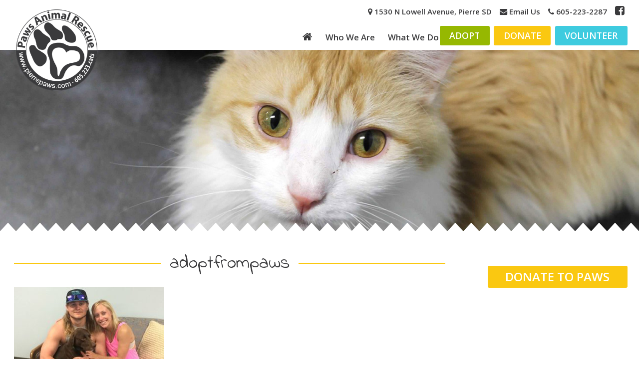

--- FILE ---
content_type: text/html; charset=UTF-8
request_url: https://www.pierrepaws.com/4-2/adoptfrompaws/
body_size: 6546
content:
<!DOCTYPE html>
<html class="no-js">
    <head><style>img.lazy{min-height:1px}</style><link href="https://www.pierrepaws.com/wp-content/plugins/w3-total-cache/pub/js/lazyload.min.js" as="script">
        <meta charset="utf-8">
        <meta http-equiv="X-UA-Compatible" content="IE=edge,chrome=1">
        <title>adoptfrompaws - Paws Animal Rescue, Pierre SD</title>
           
        <meta name="viewport" content="width=device-width">
        <!-- Place favicon.ico and apple-touch-icon.png in the root directory -->        
        <link rel="shortcut icon" href="https://www.pierrepaws.com/wp-content/themes/Paws/img/favicon/favicon.ico" type="image/x-icon" />
        <script src="https://use.fontawesome.com/92e2ee8432.js"></script>
        <link href="https://fonts.googleapis.com/css?family=Indie+Flower|Open+Sans:400,600" rel="stylesheet">
        <meta name='robots' content='index, follow, max-image-preview:large, max-snippet:-1, max-video-preview:-1' />
	<style>img:is([sizes="auto" i], [sizes^="auto," i]) { contain-intrinsic-size: 3000px 1500px }</style>
	
	<!-- This site is optimized with the Yoast SEO plugin v26.0 - https://yoast.com/wordpress/plugins/seo/ -->
	<link rel="canonical" href="https://www.pierrepaws.com/4-2/adoptfrompaws/" />
	<meta property="og:locale" content="en_US" />
	<meta property="og:type" content="article" />
	<meta property="og:title" content="adoptfrompaws - Paws Animal Rescue, Pierre SD" />
	<meta property="og:url" content="https://www.pierrepaws.com/4-2/adoptfrompaws/" />
	<meta property="og:site_name" content="Paws Animal Rescue, Pierre SD" />
	<meta property="article:publisher" content="https://www.facebook.com/PawsAnimalRescue" />
	<meta property="og:image" content="https://www.pierrepaws.com/4-2/adoptfrompaws" />
	<meta property="og:image:width" content="400" />
	<meta property="og:image:height" content="251" />
	<meta property="og:image:type" content="image/jpeg" />
	<meta name="twitter:card" content="summary_large_image" />
	<script type="application/ld+json" class="yoast-schema-graph">{"@context":"https://schema.org","@graph":[{"@type":"WebPage","@id":"https://www.pierrepaws.com/4-2/adoptfrompaws/","url":"https://www.pierrepaws.com/4-2/adoptfrompaws/","name":"adoptfrompaws - Paws Animal Rescue, Pierre SD","isPartOf":{"@id":"https://www.pierrepaws.com/#website"},"primaryImageOfPage":{"@id":"https://www.pierrepaws.com/4-2/adoptfrompaws/#primaryimage"},"image":{"@id":"https://www.pierrepaws.com/4-2/adoptfrompaws/#primaryimage"},"thumbnailUrl":"https://www.pierrepaws.com/wp-content/uploads/adoptfromPaws.jpg","datePublished":"2016-09-11T01:31:40+00:00","breadcrumb":{"@id":"https://www.pierrepaws.com/4-2/adoptfrompaws/#breadcrumb"},"inLanguage":"en-US","potentialAction":[{"@type":"ReadAction","target":["https://www.pierrepaws.com/4-2/adoptfrompaws/"]}]},{"@type":"ImageObject","inLanguage":"en-US","@id":"https://www.pierrepaws.com/4-2/adoptfrompaws/#primaryimage","url":"https://www.pierrepaws.com/wp-content/uploads/adoptfromPaws.jpg","contentUrl":"https://www.pierrepaws.com/wp-content/uploads/adoptfromPaws.jpg","width":400,"height":251},{"@type":"BreadcrumbList","@id":"https://www.pierrepaws.com/4-2/adoptfrompaws/#breadcrumb","itemListElement":[{"@type":"ListItem","position":1,"name":"Home","item":"https://www.pierrepaws.com/"},{"@type":"ListItem","position":2,"name":"Home","item":"https://www.pierrepaws.com/"},{"@type":"ListItem","position":3,"name":"adoptfrompaws"}]},{"@type":"WebSite","@id":"https://www.pierrepaws.com/#website","url":"https://www.pierrepaws.com/","name":"Paws Animal Rescue, Pierre SD","description":"","potentialAction":[{"@type":"SearchAction","target":{"@type":"EntryPoint","urlTemplate":"https://www.pierrepaws.com/?s={search_term_string}"},"query-input":{"@type":"PropertyValueSpecification","valueRequired":true,"valueName":"search_term_string"}}],"inLanguage":"en-US"}]}</script>
	<!-- / Yoast SEO plugin. -->


<script type="text/javascript">
/* <![CDATA[ */
window._wpemojiSettings = {"baseUrl":"https:\/\/s.w.org\/images\/core\/emoji\/16.0.1\/72x72\/","ext":".png","svgUrl":"https:\/\/s.w.org\/images\/core\/emoji\/16.0.1\/svg\/","svgExt":".svg","source":{"concatemoji":"https:\/\/www.pierrepaws.com\/wp-includes\/js\/wp-emoji-release.min.js?ver=392ba3e1556449095cb1eab76a87d766"}};
/*! This file is auto-generated */
!function(s,n){var o,i,e;function c(e){try{var t={supportTests:e,timestamp:(new Date).valueOf()};sessionStorage.setItem(o,JSON.stringify(t))}catch(e){}}function p(e,t,n){e.clearRect(0,0,e.canvas.width,e.canvas.height),e.fillText(t,0,0);var t=new Uint32Array(e.getImageData(0,0,e.canvas.width,e.canvas.height).data),a=(e.clearRect(0,0,e.canvas.width,e.canvas.height),e.fillText(n,0,0),new Uint32Array(e.getImageData(0,0,e.canvas.width,e.canvas.height).data));return t.every(function(e,t){return e===a[t]})}function u(e,t){e.clearRect(0,0,e.canvas.width,e.canvas.height),e.fillText(t,0,0);for(var n=e.getImageData(16,16,1,1),a=0;a<n.data.length;a++)if(0!==n.data[a])return!1;return!0}function f(e,t,n,a){switch(t){case"flag":return n(e,"\ud83c\udff3\ufe0f\u200d\u26a7\ufe0f","\ud83c\udff3\ufe0f\u200b\u26a7\ufe0f")?!1:!n(e,"\ud83c\udde8\ud83c\uddf6","\ud83c\udde8\u200b\ud83c\uddf6")&&!n(e,"\ud83c\udff4\udb40\udc67\udb40\udc62\udb40\udc65\udb40\udc6e\udb40\udc67\udb40\udc7f","\ud83c\udff4\u200b\udb40\udc67\u200b\udb40\udc62\u200b\udb40\udc65\u200b\udb40\udc6e\u200b\udb40\udc67\u200b\udb40\udc7f");case"emoji":return!a(e,"\ud83e\udedf")}return!1}function g(e,t,n,a){var r="undefined"!=typeof WorkerGlobalScope&&self instanceof WorkerGlobalScope?new OffscreenCanvas(300,150):s.createElement("canvas"),o=r.getContext("2d",{willReadFrequently:!0}),i=(o.textBaseline="top",o.font="600 32px Arial",{});return e.forEach(function(e){i[e]=t(o,e,n,a)}),i}function t(e){var t=s.createElement("script");t.src=e,t.defer=!0,s.head.appendChild(t)}"undefined"!=typeof Promise&&(o="wpEmojiSettingsSupports",i=["flag","emoji"],n.supports={everything:!0,everythingExceptFlag:!0},e=new Promise(function(e){s.addEventListener("DOMContentLoaded",e,{once:!0})}),new Promise(function(t){var n=function(){try{var e=JSON.parse(sessionStorage.getItem(o));if("object"==typeof e&&"number"==typeof e.timestamp&&(new Date).valueOf()<e.timestamp+604800&&"object"==typeof e.supportTests)return e.supportTests}catch(e){}return null}();if(!n){if("undefined"!=typeof Worker&&"undefined"!=typeof OffscreenCanvas&&"undefined"!=typeof URL&&URL.createObjectURL&&"undefined"!=typeof Blob)try{var e="postMessage("+g.toString()+"("+[JSON.stringify(i),f.toString(),p.toString(),u.toString()].join(",")+"));",a=new Blob([e],{type:"text/javascript"}),r=new Worker(URL.createObjectURL(a),{name:"wpTestEmojiSupports"});return void(r.onmessage=function(e){c(n=e.data),r.terminate(),t(n)})}catch(e){}c(n=g(i,f,p,u))}t(n)}).then(function(e){for(var t in e)n.supports[t]=e[t],n.supports.everything=n.supports.everything&&n.supports[t],"flag"!==t&&(n.supports.everythingExceptFlag=n.supports.everythingExceptFlag&&n.supports[t]);n.supports.everythingExceptFlag=n.supports.everythingExceptFlag&&!n.supports.flag,n.DOMReady=!1,n.readyCallback=function(){n.DOMReady=!0}}).then(function(){return e}).then(function(){var e;n.supports.everything||(n.readyCallback(),(e=n.source||{}).concatemoji?t(e.concatemoji):e.wpemoji&&e.twemoji&&(t(e.twemoji),t(e.wpemoji)))}))}((window,document),window._wpemojiSettings);
/* ]]> */
</script>
<style id='wp-emoji-styles-inline-css' type='text/css'>

	img.wp-smiley, img.emoji {
		display: inline !important;
		border: none !important;
		box-shadow: none !important;
		height: 1em !important;
		width: 1em !important;
		margin: 0 0.07em !important;
		vertical-align: -0.1em !important;
		background: none !important;
		padding: 0 !important;
	}
</style>
<link rel='stylesheet' id='theme_style-css' href='https://www.pierrepaws.com/wp-content/themes/Paws/style.css' type='text/css' media='all' />
<link rel='stylesheet' id='slider_style-css' href='https://www.pierrepaws.com/wp-content/themes/Paws/flexslider.css' type='text/css' media='all' />
<script type="text/javascript" src="https://www.pierrepaws.com/wp-includes/js/jquery/jquery.min.js?ver=3.7.1" id="jquery-core-js"></script>
<script type="text/javascript" src="https://www.pierrepaws.com/wp-includes/js/jquery/jquery-migrate.min.js?ver=3.4.1" id="jquery-migrate-js"></script>
<link rel="https://api.w.org/" href="https://www.pierrepaws.com/wp-json/" /><link rel="alternate" title="JSON" type="application/json" href="https://www.pierrepaws.com/wp-json/wp/v2/media/126" /><link rel="EditURI" type="application/rsd+xml" title="RSD" href="https://www.pierrepaws.com/xmlrpc.php?rsd" />
<link rel='shortlink' href='https://www.pierrepaws.com/?p=126' />
<link rel="alternate" title="oEmbed (JSON)" type="application/json+oembed" href="https://www.pierrepaws.com/wp-json/oembed/1.0/embed?url=https%3A%2F%2Fwww.pierrepaws.com%2F4-2%2Fadoptfrompaws%2F" />
<link rel="alternate" title="oEmbed (XML)" type="text/xml+oembed" href="https://www.pierrepaws.com/wp-json/oembed/1.0/embed?url=https%3A%2F%2Fwww.pierrepaws.com%2F4-2%2Fadoptfrompaws%2F&#038;format=xml" />
<style>
		.topLink {
	background: #33cbdf;
    padding: .5em;
		color: white!important;
	}
.halfWidth {
margin: 0;
}
.halfWidth img {
padding: .5em;
}
@media (min-width: 900px) {
.halfWidth {
display: inline-block;
vertical-align: top;
width: 48%;
}
}
</style>
    </head>
    <body>
        <header>
            <h1 class="logo"><a href="/"><img class="lazy" src="data:image/svg+xml,%3Csvg%20xmlns='http://www.w3.org/2000/svg'%20viewBox='0%200%201%201'%3E%3C/svg%3E" data-src="https://www.pierrepaws.com/wp-content/themes/Paws/img/logo.png" /></a></h1>
            <nav id="nav-main">
                    <div class="menu-main-container"><ul id="menu-main" class="menu"><li id="menu-item-187" class="menu-item menu-item-type-post_type menu-item-object-page menu-item-home menu-item-187"><a href="https://www.pierrepaws.com/"><i class="fa fa-home" aria-hidden="true"></i></a></li>
<li id="menu-item-103" class="menu-item menu-item-type-custom menu-item-object-custom menu-item-has-children menu-item-103"><a href="#">Who We Are</a>
<ul class="sub-menu">
	<li id="menu-item-105" class="menu-item menu-item-type-custom menu-item-object-custom menu-item-has-children menu-item-105"><a href="#">ABOUT US  <i class="fa fa-caret-down" aria-hidden="true"></i></a>
	<ul class="sub-menu">
		<li id="menu-item-83" class="menu-item menu-item-type-post_type menu-item-object-page menu-item-83"><a href="https://www.pierrepaws.com/about-us/our-mission/">Our Mission</a></li>
		<li id="menu-item-75" class="menu-item menu-item-type-post_type menu-item-object-page menu-item-75"><a href="https://www.pierrepaws.com/about-us/become-a-member/">Become a Member</a></li>
		<li id="menu-item-99" class="menu-item menu-item-type-post_type menu-item-object-page menu-item-99"><a href="https://www.pierrepaws.com/whats-happening/">What&#8217;s Happening (Blog)</a></li>
		<li id="menu-item-271" class="menu-item menu-item-type-post_type menu-item-object-page menu-item-271"><a href="https://www.pierrepaws.com/about-us/forms/">Forms</a></li>
		<li id="menu-item-76" class="menu-item menu-item-type-post_type menu-item-object-page menu-item-76"><a href="https://www.pierrepaws.com/about-us/board-of-directors/">Board of Directors</a></li>
		<li id="menu-item-80" class="menu-item menu-item-type-post_type menu-item-object-page menu-item-80"><a href="https://www.pierrepaws.com/about-us/meetings-committees/">Meetings &#038; Committees</a></li>
		<li id="menu-item-81" class="menu-item menu-item-type-post_type menu-item-object-page menu-item-81"><a href="https://www.pierrepaws.com/about-us/memorials-thankyous/">Memorials &#038; Thank Yous</a></li>
		<li id="menu-item-82" class="menu-item menu-item-type-post_type menu-item-object-page menu-item-82"><a href="https://www.pierrepaws.com/about-us/newsletters/">Newsletters</a></li>
		<li id="menu-item-77" class="menu-item menu-item-type-post_type menu-item-object-page menu-item-77"><a href="https://www.pierrepaws.com/about-us/contact/">Contact</a></li>
	</ul>
</li>
</ul>
</li>
<li id="menu-item-104" class="menu-item menu-item-type-custom menu-item-object-custom menu-item-has-children menu-item-104"><a href="#">What We Do</a>
<ul class="sub-menu">
	<li id="menu-item-100" class="menu-item menu-item-type-custom menu-item-object-custom menu-item-has-children menu-item-100"><a href="#">ADOPT  <i class="fa fa-caret-down" aria-hidden="true"></i></a>
	<ul class="sub-menu">
		<li id="menu-item-87" class="menu-item menu-item-type-post_type menu-item-object-page menu-item-87"><a href="https://www.pierrepaws.com/adopt/available-pets/">Available Pets</a></li>
		<li id="menu-item-86" class="menu-item menu-item-type-post_type menu-item-object-page menu-item-86"><a href="https://www.pierrepaws.com/adopt/adoption-process/">Adoption Process</a></li>
		<li id="menu-item-278" class="menu-item menu-item-type-post_type menu-item-object-page menu-item-278"><a href="https://www.pierrepaws.com/about-us/forms/">Adoption Forms</a></li>
	</ul>
</li>
	<li id="menu-item-101" class="menu-item menu-item-type-custom menu-item-object-custom menu-item-has-children menu-item-101"><a href="#">DONATE  <i class="fa fa-caret-down" aria-hidden="true"></i></a>
	<ul class="sub-menu">
		<li id="menu-item-89" class="menu-item menu-item-type-post_type menu-item-object-page menu-item-89"><a href="https://www.pierrepaws.com/donate/donations/">Donations</a></li>
		<li id="menu-item-90" class="menu-item menu-item-type-post_type menu-item-object-page menu-item-90"><a href="https://www.pierrepaws.com/donate/sponsor-an-animal/">Sponsor an Animal</a></li>
	</ul>
</li>
	<li id="menu-item-102" class="menu-item menu-item-type-custom menu-item-object-custom menu-item-has-children menu-item-102"><a href="#">VOLUNTEER  <i class="fa fa-caret-down" aria-hidden="true"></i></a>
	<ul class="sub-menu">
		<li id="menu-item-96" class="menu-item menu-item-type-post_type menu-item-object-page menu-item-96"><a href="https://www.pierrepaws.com/volunteer/volunteer-for-paws/">Volunteer for Paws</a></li>
		<li id="menu-item-95" class="menu-item menu-item-type-post_type menu-item-object-page menu-item-95"><a href="https://www.pierrepaws.com/volunteer/foster-a-pet/">Foster a Pet</a></li>
		<li id="menu-item-279" class="menu-item menu-item-type-post_type menu-item-object-page menu-item-279"><a href="https://www.pierrepaws.com/about-us/forms/">Volunteer/Foster Forms</a></li>
	</ul>
</li>
	<li id="menu-item-92" class="menu-item menu-item-type-post_type menu-item-object-page menu-item-92"><a href="https://www.pierrepaws.com/lost-pets/">Lost Pets</a></li>
	<li id="menu-item-98" class="menu-item menu-item-type-post_type menu-item-object-page menu-item-98"><a href="https://www.pierrepaws.com/what-you-should-know/">What You Should Know</a></li>
	<li id="menu-item-93" class="menu-item menu-item-type-post_type menu-item-object-page menu-item-93"><a href="https://www.pierrepaws.com/reduced-cost-spayneuter/">Reduced Cost Spay/Neuter</a></li>
</ul>
</li>
</ul></div>            </nav>
            <div class="navBtns">
                <a class="btn adoptBtn" href="/adopt/available-pets">ADOPT</a>
                <a class="btn donateBtn" href="/donate/donations">DONATE</a>
                <a class="btn volunteerBtn" href="/volunteer/volunteer-for-paws">VOLUNTEER</a>
            </div>
            <div id="nav-trigger">
                <span></span>
            </div>
            <nav id="nav-mobile"></nav>
            <div class="headerContact">
				
                <a href="/about-us/contact"><i class="fa fa-map-marker" aria-hidden="true"></i> 1530 N Lowell Avenue, Pierre SD</a>
                <a href="/about-us/contact"><i class="fa fa-envelope" aria-hidden="true"></i> Email Us</a>
                <a target="_blank" href="tel:6052232287"><i class="fa fa-phone" aria-hidden="true"></i> 605-223-2287</a>
                <a class="fbLink" target="_blank" href="https://www.facebook.com/PawsAnimalRescue"><i class="fa fa-facebook-square" aria-hidden="true"></i></a>
            </div>
        </header>    
        <div class="heroWrapper">
                        <img class="lazy" src="data:image/svg+xml,%3Csvg%20xmlns='http://www.w3.org/2000/svg'%20viewBox='0%200%201%201'%3E%3C/svg%3E" data-src="/wp-content/uploads/beauty1.jpg" />
              
                <div class="overlay">
                    <h2 class="animation-element fade-in one"></h2> 
                </div>        
        </div>
        <div class="mobileNavBtns">
            <a class="btn adoptBtn" href="/adopt">ADOPT</a>
            <a class="btn donateBtn" href="/donate">DONATE</a>
            <a class="btn volunteerBtn" href="/volunteer">VOLUNTEER</a>
        </div>
        <div class="container">
	<div class="content">
		<div class="subContentWrapper">
									<h1>adoptfrompaws</h1>
					<div class="subContent">
						<p class="attachment"><a href='https://www.pierrepaws.com/wp-content/uploads/adoptfromPaws.jpg'><img fetchpriority="high" decoding="async" width="300" height="188" src="data:image/svg+xml,%3Csvg%20xmlns='http://www.w3.org/2000/svg'%20viewBox='0%200%20300%20188'%3E%3C/svg%3E" data-src="https://www.pierrepaws.com/wp-content/uploads/adoptfromPaws-300x188.jpg" class="attachment-medium size-medium lazy" alt="" data-srcset="https://www.pierrepaws.com/wp-content/uploads/adoptfromPaws-300x188.jpg 300w, https://www.pierrepaws.com/wp-content/uploads/adoptfromPaws.jpg 400w" data-sizes="(max-width: 300px) 100vw, 300px" /></a></p>
	
					</div>				
						</div>
		<div class="sidebar">
						<a class="btn" href="/donate/donations">Donate to Paws</a>
		
 
		</div>
	</div>
    
    <div class="footerContactWrapper">
        <div class="footerContact">
            <div class="footerLeft">
                <img class="lazy" src="data:image/svg+xml,%3Csvg%20xmlns='http://www.w3.org/2000/svg'%20viewBox='0%200%201%201'%3E%3C/svg%3E" data-src="https://www.pierrepaws.com/wp-content/themes/Paws/img/openIcon.png" alt="Open Hours" /><br>
                <p>
                                        Saturday 11am-1pm for dogs; 11am-1pm for cats<br>
                    By appointment: 605-223-CATS
                </p>
            </div>
            <div class="footerMiddle">
                <img class="lazy" src="data:image/svg+xml,%3Csvg%20xmlns='http://www.w3.org/2000/svg'%20viewBox='0%200%201%201'%3E%3C/svg%3E" data-src="https://www.pierrepaws.com/wp-content/themes/Paws/img/locationIcon.png" alt="Location" /><br>
                <p><a href="/about-us/contact">1530 N Lowell Avenue<br>
                Pierre, SD 57501</a><br>
                (Behind Walmart off Airport Road)</p>
            </div>
            <div class="footerRight">
                <img class="lazy" src="data:image/svg+xml,%3Csvg%20xmlns='http://www.w3.org/2000/svg'%20viewBox='0%200%201%201'%3E%3C/svg%3E" data-src="https://www.pierrepaws.com/wp-content/themes/Paws/img/speechIcon.png" alt="Contact Info" /><br>
                <p><a href="/about-us/contact/">Email Us</a><br>
                <a href="tel:6052232287">Phone: 605-223-CATS</a><br>
                <a target="_blank" href="https://www.facebook.com/PawsAnimalRescue"><i class="fa fa-facebook-square" aria-hidden="true"></i></a>
                </p>
            </div>
        </div>
		<!-- POSITION FOR ROTATING AD SPACE - UNCOMMENT TO SHOW -->
		<!--<a style="width: 100%; display: block;" href="https://www.facebook.com/DQPierre/" target="_blank" class="sponsor"><img class="lazy" style="width: 100%; max-width: 200px;" src="data:image/svg+xml,%3Csvg%20xmlns='http://www.w3.org/2000/svg'%20viewBox='0%200%201%201'%3E%3C/svg%3E" data-src="https://scontent-msp1-1.xx.fbcdn.net/v/t1.0-9/26804328_207891449771410_9188774507527538759_n.jpg?_nc_cat=110&_nc_oc=AQnvNmB42U4F_1QdcxmICmXJrZqFcXRvqgc1fwZqt7enZ8X_a34A0Yrvoty3AX8uvfQ&_nc_ht=scontent-msp1-1.xx&oh=b9c101c21ef910ba072041c047761839&oe=5DC16B49"></a>-->
    </div>
    <footer>
        <a class="footerLogo" href="/"><img class="lazy" src="data:image/svg+xml,%3Csvg%20xmlns='http://www.w3.org/2000/svg'%20viewBox='0%200%201%201'%3E%3C/svg%3E" data-src="https://www.pierrepaws.com/wp-content/themes/Paws/img/logo.png" /></a>
        &copy; 2026 Paws Animal Rescue. All rights reserved.
    </footer>
    <div id="outdated">
        <h6>Your browser is out-of-date!</h6>
        <p>Update your browser to view this website correctly. <a target="_blank" id="btnUpdateBrowser" href="http://outdatedbrowser.com/">Update my browser now </a></p>        
    </div>
</div><!-- container -->

<script type="speculationrules">
{"prefetch":[{"source":"document","where":{"and":[{"href_matches":"\/*"},{"not":{"href_matches":["\/wp-*.php","\/wp-admin\/*","\/wp-content\/uploads\/*","\/wp-content\/*","\/wp-content\/plugins\/*","\/wp-content\/themes\/Paws\/*","\/*\\?(.+)"]}},{"not":{"selector_matches":"a[rel~=\"nofollow\"]"}},{"not":{"selector_matches":".no-prefetch, .no-prefetch a"}}]},"eagerness":"conservative"}]}
</script>
<script type="text/javascript" id="qppr_frontend_scripts-js-extra">
/* <![CDATA[ */
var qpprFrontData = {"linkData":{"https:\/\/www.pierrepaws.com\/paw-winter-2016\/":[1,0,""],"https:\/\/www.pierrepaws.com\/2017-paws-auction\/":[0,0,"http:\/\/pierrepaws.com\/2017-auction\/"],"https:\/\/www.pierrepaws.com\/about-us\/":[0,0,""],"https:\/\/www.pierrepaws.com\/adopt\/":[0,0,""],"https:\/\/www.pierrepaws.com\/donate\/":[0,0,""],"https:\/\/www.pierrepaws.com\/volunteer\/":[0,0,""],"https:\/\/www.pierrepaws.com\/shop-donate-win-win\/":[0,0,""],"https:\/\/www.pierrepaws.com\/2018-paws-online-auction\/":[0,0,""]},"siteURL":"https:\/\/www.pierrepaws.com","siteURLq":"https:\/\/www.pierrepaws.com"};
/* ]]> */
</script>
<script type="text/javascript" src="https://www.pierrepaws.com/wp-content/plugins/quick-pagepost-redirect-plugin/js/qppr_frontend_script.min.js?ver=5.2.4" id="qppr_frontend_scripts-js"></script>
<script type="text/javascript" src="https://www.pierrepaws.com/wp-content/themes/Paws/js/outdatedbrowser.min.js" id="theme-outdatedbrowser-js"></script>
<script type="text/javascript" src="https://www.pierrepaws.com/wp-content/themes/Paws/js/jquery.flexslider-min.js" id="theme-slider-js"></script>
<script type="text/javascript" src="https://www.pierrepaws.com/wp-content/themes/Paws/js/script.js" id="theme-mainscript-js"></script>
<script>
  (function(i,s,o,g,r,a,m){i['GoogleAnalyticsObject']=r;i[r]=i[r]||function(){
  (i[r].q=i[r].q||[]).push(arguments)},i[r].l=1*new Date();a=s.createElement(o),
  m=s.getElementsByTagName(o)[0];a.async=1;a.src=g;m.parentNode.insertBefore(a,m)
  })(window,document,'script','https://www.google-analytics.com/analytics.js','ga');

  ga('create', 'UA-84607034-1', 'auto');
  ga('send', 'pageview');

</script>
<script>window.w3tc_lazyload=1,window.lazyLoadOptions={elements_selector:".lazy",callback_loaded:function(t){var e;try{e=new CustomEvent("w3tc_lazyload_loaded",{detail:{e:t}})}catch(a){(e=document.createEvent("CustomEvent")).initCustomEvent("w3tc_lazyload_loaded",!1,!1,{e:t})}window.dispatchEvent(e)}}</script><script async src="https://www.pierrepaws.com/wp-content/plugins/w3-total-cache/pub/js/lazyload.min.js"></script><script defer src="https://static.cloudflareinsights.com/beacon.min.js/vcd15cbe7772f49c399c6a5babf22c1241717689176015" integrity="sha512-ZpsOmlRQV6y907TI0dKBHq9Md29nnaEIPlkf84rnaERnq6zvWvPUqr2ft8M1aS28oN72PdrCzSjY4U6VaAw1EQ==" data-cf-beacon='{"version":"2024.11.0","token":"10c0bbe95980457892e3dc8f96f3d7c5","r":1,"server_timing":{"name":{"cfCacheStatus":true,"cfEdge":true,"cfExtPri":true,"cfL4":true,"cfOrigin":true,"cfSpeedBrain":true},"location_startswith":null}}' crossorigin="anonymous"></script>
</body>
</html>


<!--
Performance optimized by W3 Total Cache. Learn more: https://www.boldgrid.com/w3-total-cache/

Page Caching using Disk 
Lazy Loading

Served from: www.pierrepaws.com @ 2026-01-25 17:27:17 by W3 Total Cache
-->

--- FILE ---
content_type: text/css
request_url: https://www.pierrepaws.com/wp-content/themes/Paws/style.css
body_size: 7135
content:
/*  
Theme Name: Paws Animal Rescue
Theme URI: http://pets4adoption.org
Description: The offical website design for Paws Animal Rescue
Version: 1.0
Author: Joanne Pullman
Author URI: http://joannepullman.com 
*/
* {
  -moz-box-sizing: border-box;
  -webkit-box-sizing: border-box;
  box-sizing: border-box; }

/*! normalize.css v2.1.0 | MIT License | git.io/normalize */
/* ==========================================================================
   HTML5 display definitions
   ========================================================================== */
/**
 * Correct `block` display not defined in IE 8/9.
 */
article,
aside,
details,
figcaption,
figure,
footer,
header,
hgroup,
main,
nav,
section,
summary {
  display: block; }

/**
 * Correct `inline-block` display not defined in IE 8/9.
 */
audio,
canvas,
video {
  display: inline-block; }

/**
 * Prevent modern browsers from displaying `audio` without controls.
 * Remove excess height in iOS 5 devices.
 */
audio:not([controls]) {
  display: none;
  height: 0; }

/**
 * Address styling not present in IE 8/9.
 */
[hidden] {
  display: none; }

/* ==========================================================================
   Base
   ========================================================================== */
/**
 * 1. Set default font family to sans-serif.
 * 2. Prevent iOS text size adjust after orientation change, without disabling
 *    user zoom.
 */
html {
  font-family: sans-serif;
  /* 1 */
  -webkit-text-size-adjust: 100%;
  /* 2 */
  -ms-text-size-adjust: 100%;
  /* 2 */ }

/**
 * Remove default margin.
 */
body {
  margin: 0; }

/* ==========================================================================
   Links
   ========================================================================== */
/**
 * Address `outline` inconsistency between Chrome and other browsers.
 */
a:focus {
  outline: thin dotted; }

/**
 * Improve readability when focused and also mouse hovered in all browsers.
 */
a:active,
a:hover {
  outline: 0; }

/* ==========================================================================
   Typography
   ========================================================================== */
/**
 * Address variable `h1` font-size and margin within `section` and `article`
 * contexts in Firefox 4+, Safari 5, and Chrome.
 */
h1 {
  font-size: 2em;
  margin: 0.67em 0; }

/**
 * Address styling not present in IE 8/9, Safari 5, and Chrome.
 */
abbr[title] {
  border-bottom: 1px dotted; }

/**
 * Address style set to `bolder` in Firefox 4+, Safari 5, and Chrome.
 */
b,
strong {
  font-weight: bold; }

/**
 * Address styling not present in Safari 5 and Chrome.
 */
dfn {
  font-style: italic; }

/**
 * Address differences between Firefox and other browsers.
 */
hr {
  -moz-box-sizing: content-box;
  box-sizing: content-box;
  height: 0; }

/**
 * Address styling not present in IE 8/9.
 */
mark {
  background: #ff0;
  color: #000; }

/**
 * Correct font family set oddly in Safari 5 and Chrome.
 */
code,
kbd,
pre,
samp {
  font-family: monospace, serif;
  font-size: 1em; }

/**
 * Improve readability of pre-formatted text in all browsers.
 */
pre {
  white-space: pre-wrap; }

/**
 * Set consistent quote types.
 */
q {
  quotes: "\201C" "\201D" "\2018" "\2019"; }

/**
 * Address inconsistent and variable font size in all browsers.
 */
small {
  font-size: 80%; }

/**
 * Prevent `sub` and `sup` affecting `line-height` in all browsers.
 */
sub,
sup {
  font-size: 75%;
  line-height: 0;
  position: relative;
  vertical-align: baseline; }

sup {
  top: -0.5em; }

sub {
  bottom: -0.25em; }

/* ==========================================================================
   Embedded content
   ========================================================================== */
/**
 * Remove border when inside `a` element in IE 8/9.
 */
img {
  border: 0; }

/**
 * Correct overflow displayed oddly in IE 9.
 */
svg:not(:root) {
  overflow: hidden; }

/* ==========================================================================
   Figures
   ========================================================================== */
/**
 * Address margin not present in IE 8/9 and Safari 5.
 */
figure {
  margin: 0; }

/* ==========================================================================
   Forms
   ========================================================================== */
/**
 * Define consistent border, margin, and padding.
 */
fieldset {
  border: 1px solid #c0c0c0;
  margin: 0 2px;
  padding: 0.35em 0.625em 0.75em; }

/**
 * 1. Correct `color` not being inherited in IE 8/9.
 * 2. Remove padding so people aren't caught out if they zero out fieldsets.
 */
legend {
  border: 0;
  /* 1 */
  padding: 0;
  /* 2 */ }

/**
 * 1. Correct font family not being inherited in all browsers.
 * 2. Correct font size not being inherited in all browsers.
 * 3. Address margins set differently in Firefox 4+, Safari 5, and Chrome.
 */
button,
input,
select,
textarea {
  font-family: inherit;
  /* 1 */
  font-size: 100%;
  /* 2 */
  margin: 0;
  /* 3 */ }

/**
 * Address Firefox 4+ setting `line-height` on `input` using `!important` in
 * the UA stylesheet.
 */
button,
input {
  line-height: normal; }

/**
 * Address inconsistent `text-transform` inheritance for `button` and `select`.
 * All other form control elements do not inherit `text-transform` values.
 * Correct `button` style inheritance in Chrome, Safari 5+, and IE 8+.
 * Correct `select` style inheritance in Firefox 4+ and Opera.
 */
button,
select {
  text-transform: none; }

/**
 * 1. Avoid the WebKit bug in Android 4.0.* where (2) destroys native `audio`
 *    and `video` controls.
 * 2. Correct inability to style clickable `input` types in iOS.
 * 3. Improve usability and consistency of cursor style between image-type
 *    `input` and others.
 */
button,
html input[type="button"],
input[type="reset"],
input[type="submit"] {
  -webkit-appearance: button;
  /* 2 */
  cursor: pointer;
  /* 3 */ }

/**
 * Re-set default cursor for disabled elements.
 */
button[disabled],
html input[disabled] {
  cursor: default; }

/**
 * 1. Address box sizing set to `content-box` in IE 8/9.
 * 2. Remove excess padding in IE 8/9.
 */
input[type="checkbox"],
input[type="radio"] {
  box-sizing: border-box;
  /* 1 */
  padding: 0;
  /* 2 */ }

/**
 * 1. Address `appearance` set to `searchfield` in Safari 5 and Chrome.
 * 2. Address `box-sizing` set to `border-box` in Safari 5 and Chrome
 *    (include `-moz` to future-proof).
 */
input[type="search"] {
  -webkit-appearance: textfield;
  /* 1 */
  -moz-box-sizing: content-box;
  -webkit-box-sizing: content-box;
  /* 2 */
  box-sizing: content-box; }

/**
 * Remove inner padding and search cancel button in Safari 5 and Chrome
 * on OS X.
 */
input[type="search"]::-webkit-search-cancel-button,
input[type="search"]::-webkit-search-decoration {
  -webkit-appearance: none; }

/**
 * Remove inner padding and border in Firefox 4+.
 */
button::-moz-focus-inner,
input::-moz-focus-inner {
  border: 0;
  padding: 0; }

/**
 * 1. Remove default vertical scrollbar in IE 8/9.
 * 2. Improve readability and alignment in all browsers.
 */
textarea {
  overflow: auto;
  /* 1 */
  vertical-align: top;
  /* 2 */ }

/* ==========================================================================
   Tables
   ========================================================================== */
/**
 * Remove most spacing between table cells.
 */
table {
  border-collapse: collapse;
  border-spacing: 0; }

/*
 * HTML5 Boilerplate
 *
 * What follows is the result of much research on cross-browser styling.
 * Credit left inline and big thanks to Nicolas Gallagher, Jonathan Neal,
 * Kroc Camen, and the H5BP dev community and team.
 */
/* ==========================================================================
   Base styles: opinionated defaults
   ========================================================================== */
html,
button,
input,
select,
textarea {
  color: #222; }

body {
  font-size: 1em;
  line-height: 1.4; }

/*
 * Remove text-shadow in selection highlight: h5bp.com/i
 * These selection rule sets have to be separate.
 * Customize the background color to match your design.
 */
::-moz-selection {
  background: #b3d4fc;
  text-shadow: none; }

::selection {
  background: #b3d4fc;
  text-shadow: none; }

/*
 * A better looking default horizontal rule
 */
hr {
  display: block;
  height: 1px;
  border: 0;
  border-top: 1px solid #ccc;
  margin: 1em 0;
  padding: 0; }

/*
 * Remove the gap between images and the bottom of their containers: h5bp.com/i/440
 */
img {
  vertical-align: middle; }

/*
 * Remove default fieldset styles.
 */
fieldset {
  border: 0;
  margin: 0;
  padding: 0; }

/*
 * Allow only vertical resizing of textareas.
 */
textarea {
  resize: vertical; }

/*!--------------------------------------------------------------------
STYLES "Outdated Browser"
Version:    1.1.0 - 2014
author:     Burocratik
website:    http://www.burocratik.com
* @preserve
-----------------------------------------------------------------------*/
#outdated {
  display: none;
  position: fixed;
  top: 0;
  left: 0;
  width: 100%;
  height: 170px;
  text-align: center;
  text-transform: uppercase;
  z-index: 150000;
  background-color: #f25648;
  color: #ffffff; }

* html #outdated {
  position: absolute; }

#outdated h6 {
  font-size: 25px;
  line-height: 25px;
  margin: 30px 0 10px; }

#outdated p {
  font-size: 12px;
  line-height: 12px;
  margin: 0; }

#outdated #btnUpdateBrowser {
  display: block;
  position: relative;
  padding: 10px 20px;
  margin: 30px auto 0;
  width: 230px;
  /*need for IE*/
  color: #ffffff;
  text-decoration: none;
  border: 2px solid #ffffff;
  cursor: pointer; }

#outdated #btnUpdateBrowser:hover {
  color: #f25648;
  background-color: #ffffff; }

#outdated .last {
  position: absolute;
  top: 10px;
  right: 25px;
  width: 20px;
  height: 20px; }

#outdated .last[dir='rtl'] {
  right: auto !important;
  left: 25px !important; }

#outdated #btnCloseUpdateBrowser {
  display: block;
  position: relative;
  width: 100%;
  height: 100%;
  text-decoration: none;
  color: #ffffff;
  font-size: 36px;
  line-height: 36px; }

.clear {
  clear: both; }

@-webkit-keyframes fadeIn {
  from {
    opacity: 0; }
  to {
    opacity: 1; } }
@-moz-keyframes fadeIn {
  from {
    opacity: 0; }
  to {
    opacity: 1; } }
@keyframes fadeIn {
  from {
    opacity: 0; }
  to {
    opacity: 1; } }
.fade-in {
  opacity: 0;
  /* make things invisible upon start */
  -webkit-animation: fadeIn ease-in 1;
  /* call our keyframe named fadeIn, use animattion ease-in and repeat it only 1 time */
  -moz-animation: fadeIn ease-in 1;
  animation: fadeIn ease-in 1;
  -webkit-animation-fill-mode: forwards;
  /* this makes sure that after animation is done we remain at the last keyframe value (opacity: 1)*/
  -moz-animation-fill-mode: forwards;
  animation-fill-mode: forwards;
  -webkit-animation-duration: .5s;
  -moz-animation-duration: .5s;
  animation-duration: .5s; }

.fade-in.one {
  -webkit-animation-delay: 0.4s;
  -moz-animation-delay: 0.4s;
  animation-delay: 0.4s; }

/* VARIABLES */
body {
  font-size: 100%; }

/*
  ---- ---- ---- ---- ALL VIEWPORTS AND SIZES ---- ---- ---- ----
*/
/* BODY */
@-webkit-viewport {
  width: device-width; }
@-moz-viewport {
  width: device-width; }
@-ms-viewport {
  width: device-width; }
@-o-viewport {
  width: device-width; }
@viewport {
  width: device-width; }
html, body {
  height: 100%;
  width: 100%;
  margin: 0;
  padding: 0;
  color: #3a3a3c;
  font-family: "Open Sans", sans-serif;
  font-size: 100%;
  line-height: 1.25;
  -webkit-overflow-scrolling: touch;
  -webkit-text-size-adjust: 100%;
  -ms-text-size-adjust: 100%; }

h1, h2, h3, h4, .heading {
  margin: .5em 0;
  font-family: "Indie Flower", sans-serif;
  line-height: 1;
  font-weight: normal; }

.entry-title {
  margin-bottom: .25em; }

h1 {
  font-size: 2em; }

h2 {
  font-size: 1.75em; }

.content h1, .content h2, .contentFull h1 {
  position: relative;
  top: -27px;
  display: inline-block;
  margin-bottom: 0;
  padding: 0 .5em;
  font-size: 1.65em;
  background: white; }

.heroHeading h1 {
  position: absolute;
  top: 7%;
  width: 100%;
  text-align: center;
  font-size: 3rem;
  visibility: hidden; }

h3 {
  font-size: 1.35em; }

h4 {
  font-size: 1.25em; }

h5, h6, #reply-title {
  margin: .5em 0;
  text-transform: uppercase;
  font-size: 1.1em;
  line-height: 1.1;
  font-weight: 600;
  color: #3ecbdf; }

b, strong {
  font-weight: 600; }

b a, strong a {
  font-weight: 600; }

strong em, em strong {
  font-weight: 600;
  font-style: italic; }

em, i {
  font-style: italic; }

p,
ol,
ul,
dl,
address {
  margin-bottom: 1.25em;
  line-height: 1.4; }

p {
  margin-top: 0; }

.small {
  font-size: .875em; }

ul,
ol {
  padding: 0 0 0 20px; }

.content li, .subContent li {
  margin-bottom: .5em; }

a {
  color: #96b801;
  font-weight: 600;
  text-decoration: none;
  outline: none; }
  a:hover, a:active {
    text-decoration: underline; }

img {
  max-width: 100%;
  height: auto;
  vertical-align: middle; }

hr {
  margin: 1em 0;
  height: 1px;
  background: #fac811;
  border: none;
  clear: both; }

table {
  width: 100%;
  padding: .5em;
  text-align: center;
  font-size: .95em; }
  table .layout {
    border-collapse: collapse; }

td {
  padding: .25em; }

.clear {
  clear: both; }

.imageLeft, .imageRight, .alignleft, .alignright, .postList .attachment-post-thumbnail {
  display: block;
  margin: 0px auto 1em auto; }

.nf-form-fields-required {
  font-style: italic; }

.next {
  margin-top: 1em;
  float: right; }

.prev {
  margin-top: 1em;
  float: left; }

iframe {
  width: 100%;
  max-width: 560px;
  margin-bottom: .5em; }

.btn, input[type="button"], input[type="submit"], .petSort label {
  display: inline-block;
  padding: 7px 1em;
  background: #96b801;
  color: white;
  border-radius: 3px;
  border: none;
  text-transform: uppercase; }
  .btn:hover, input[type="button"]:hover, input[type="submit"]:hover, .petSort label:hover {
    text-decoration: none;
    color: #3a3a3c;
    background: white; }

input[type="image"] {
  width: 100%; }

.adoptBtn {
  background: #96b801;
  border: 2px solid #96b801; }

.donateBtn {
  border: 2px solid #fac811;
  background: #fac811; }

.volunteerBtn {
  border: 2px solid #3ecbdf;
  background: #3ecbdf; }

/*
  ---- ---- ---- ---- MAIN STYLES ---- ---- ---- ----
*/
header {
  position: relative;
  max-width: 1250px;
  margin: auto;
  text-align: center; }

.logo {
  width: 110px;
  margin: .5em auto; }

.navBtns {
  display: block;
  position: absolute;
  z-index: 1;
  top: 5em;
  right: .5em; }

.mobileNavBtns {
  margin-top: .5em;
  text-align: center; }
  .mobileNavBtns .btn {
    width: 130px;
    margin: .25em; }

.headerContact {
  position: relative;
  margin-bottom: .5em;
  padding: 0;
  border: 0;
  font-weight: 600;
  font-size: .95em; }
  .headerContact a {
    display: inline-block;
    color: #3a3a3c;
    margin: 6px; }
  .headerContact .fa-facebook-square {
    font-size: 22px; }

/* Responsive Nav --------------------------------- */
#nav-trigger {
  display: none;
  text-align: right;
  position: absolute;
  top: 20px;
  right: 1em; }
  #nav-trigger span {
    position: relative;
    display: inline-block;
    width: 45px;
    height: 45px;
    line-height: 42px;
    background: #3ecbdf;
    font-size: 2em;
    text-align: center;
    cursor: pointer;
    text-transform: uppercase; }
  #nav-trigger span:before {
    content: "";
    position: absolute;
    right: 10px;
    top: 14px;
    width: 24px;
    height: 2px;
    color: white;
    background: #ffffff;
    box-shadow: 0 0.25em 0 0 #ffffff, 0 0.5em 0 0 #ffffff; }
  #nav-trigger span.open:before {
    content: "X";
    position: absolute;
    right: 0;
    top: 1px;
    width: 100%;
    color: white;
    box-shadow: none;
    background: none; }

nav#nav-main {
  position: absolute;
  z-index: 3;
  top: 2.25em;
  right: 0; }
  nav#nav-main ul {
    list-style-type: none;
    margin: 0;
    padding: 0;
    text-align: left; }
  nav#nav-main i {
    font-size: 21px;
    color: #3a3a3c; }
  nav#nav-main .menu-item-type-custom > a {
    color: #3a3a3c; }
  nav#nav-main li {
    display: inline-block;
    font-size: 1.05em; }
    nav#nav-main li:hover {
      background: #3ecbdf; }
      nav#nav-main li:hover a {
        color: white; }
  nav#nav-main a {
    display: block;
    padding: 11px 16px;
    text-decoration: none;
    color: #3ecbdf;
    font-weight: 600; }
    nav#nav-main a:hover {
      color: white; }
  nav#nav-main .menu-item-has-children {
    position: relative; }
    nav#nav-main .menu-item-has-children .sub-menu {
      display: none;
      opacity: 0;
      position: absolute;
      z-index: 2;
      right: 0;
      top: 40px;
      padding: 10px;
      min-width: 300px;
      background: #3ecbdf;
      -webkit-transition: all .25s ease;
      -moz-transition: all .25s ease;
      -ms-transition: all .25s ease;
      -o-transition: all .25s ease;
      transition: all .25s ease;
      -webkit-box-shadow: 2px 4px 5px -2px rgba(0, 0, 0, 0.16);
      -moz-box-shadow: 2px 4px 5px -2px rgba(0, 0, 0, 0.16);
      box-shadow: 2px 4px 5px -2px rgba(0, 0, 0, 0.16); }
      nav#nav-main .menu-item-has-children .sub-menu #menu-item-105 > a, nav#nav-main .menu-item-has-children .sub-menu #menu-item-100 > a, nav#nav-main .menu-item-has-children .sub-menu #menu-item-101 > a, nav#nav-main .menu-item-has-children .sub-menu #menu-item-102 > a {
        color: #3a3a3c;
        border-bottom: 1px solid white; }
      nav#nav-main .menu-item-has-children .sub-menu .sub-menu {
        position: initial;
        padding: 0;
        box-shadow: none; }
      nav#nav-main .menu-item-has-children .sub-menu li {
        display: block;
        border: 0;
        text-align: right;
        font-size: 1em; }
        nav#nav-main .menu-item-has-children .sub-menu li:last-of-type {
          background: none; }
      nav#nav-main .menu-item-has-children .sub-menu a {
        padding: 6px 10px;
        color: white;
        text-transform: none; }
        nav#nav-main .menu-item-has-children .sub-menu a:hover {
          color: #3a3a3c; }
    nav#nav-main .menu-item-has-children:hover .sub-menu {
      display: block;
      opacity: 1; }

nav#nav-mobile {
  position: absolute;
  top: 49px;
  right: 1em;
  width: 100%;
  display: none; }
  nav#nav-mobile ul {
    z-index: 4;
    display: none;
    max-width: 270px;
    width: 100%;
    list-style-type: none;
    position: absolute;
    top: 0;
    right: 0;
    padding: .75em 1.5em;
    text-align: right;
    background-color: #3ecbdf; }
    nav#nav-mobile ul ul .menu-item-has-children:after {
      content: ""; }
    nav#nav-mobile ul .menu-item-has-children {
      position: relative; }
      nav#nav-mobile ul .menu-item-has-children:after {
        content: "+";
        color: white;
        position: absolute;
        top: 10px;
        left: 30%;
        font-size: 1.25em; }
    nav#nav-mobile ul .sub-menu {
      position: relative;
      height: auto;
      max-height: auto;
      width: 100%;
      overflow-y: auto;
      margin: 0;
      padding: 2px 0; }
      nav#nav-mobile ul .sub-menu .menu-item-has-children > a {
        border-top: 1px solid white;
        border-bottom: 1px solid white; }
      nav#nav-mobile ul .sub-menu .sub-menu .menu-item-has-children a {
        border: none; }
      nav#nav-mobile ul .sub-menu a {
        font-size: 1.1em;
        color: white;
        text-transform: none; }
        nav#nav-mobile ul .sub-menu a:hover {
          color: #3a3a3c; }
  nav#nav-mobile li {
    display: block; }
  nav#nav-mobile a {
    display: block;
    color: white;
    padding: 10px 0;
    text-transform: uppercase;
    font-size: 1.25em;
    font-weight: 600; }
  nav#nav-mobile a:hover {
    color: white;
    text-decoration: none; }

#menu-item-92 {
  border-top: 1px solid white !important; }

.sliderWrapper, .container, .heroWrapper {
  max-width: 1900px;
  margin: auto; }

.flex-caption {
  text-align: center; }
  .flex-caption h2 {
    position: absolute;
    top: 5px;
    right: .5em;
    max-width: 490px;
    text-align: right;
    color: white;
    text-shadow: 1px 2px 4px black; }
  .flex-caption .btn {
    margin: .5em auto;
    background: #fac811;
    border: 2px solid #fac811; }
    .flex-caption .btn:hover {
      background: white; }

.flexslider .slides li:after, .heroWrapper:after {
  position: absolute;
  content: "";
  z-index: 2;
  bottom: -1px;
  left: 0;
  background: url(img/jaggedBorderUp.png) repeat-x;
  width: 100%;
  height: 17px; }

.content, .contentFull {
  max-width: 1250px;
  margin: 1em auto;
  padding: .5em; }

section, .subContentWrapper, .subContentWrapperFull {
  position: relative;
  border-top: 2px solid #fac811;
  text-align: center; }

.subContent {
  min-height: 200px;
  margin-top: -.5em;
  text-align: left; }
  .subContent .postDate {
    margin-bottom: .5em;
    font-style: italic; }

.auction .subContentWrapper {
  border-top: 0; }

.news {
  margin: 1em 0; }

.newsContent, .petContent {
  text-align: center; }

.petContent h3 {
  font-size: 2.25em;
  color: #3ecbdf; }

#comments {
  clear: both;
  margin-top: 4em;
  text-align: left;
  border-top: none; }
  #comments h5 {
    padding: .5em .25em;
    background: #fac811;
    color: white;
    text-align: center; }
  #comments textarea {
    display: block;
    width: 100%;
    text-align: left;
    max-width: 600px;
    height: 120px; }
  #comments #reply-title {
    font-family: "Open Sans", sans-serif; }
  #comments .comment-author, #comments .comment-notes, #comments .comment-meta {
    display: inline;
    font-style: italic;
    font-size: .8em; }
  #comments li {
    position: relative;
    list-style: none;
    border-bottom: 1px solid #e4e4e4; }
  #comments p {
    padding: .5em 0; }
  #comments .reply {
    position: absolute;
    bottom: 5px;
    right: 2px;
    font-size: .85em; }

.comment-form label {
  display: inline-block;
  width: 70px; }

.ssba {
  margin-bottom: .25em; }

.petoftheWeek {
  text-align: center; }
  .petoftheWeek .mainLink {
    display: block;
    position: relative;
    max-width: 500px;
    margin: auto; }
  .petoftheWeek .petVoice {
    display: block;
    margin: .25em 0;
    font-family: "Indie Flower", sans-serif;
    font-size: 1.55em;
    color: #96b801; }
  .petoftheWeek img {
    display: block;
    margin: auto; }
  .petoftheWeek p {
    margin-bottom: .5em; }

.petName {
  position: absolute;
  bottom: 0;
  right: 0;
  margin: 0;
  padding: 6px 12px;
  background: #3ecbdf;
  color: white;
  text-transform: uppercase;
  font-weight: 600;
  font-size: 1.25em;
  border-radius: 3px 0 0 0; }

.post, .donationAmount {
  display: inline-block;
  vertical-align: top;
  max-width: 285px;
  margin: .5em;
  text-align: left;
  font-size: .95em; }
  .post .postImage, .donationAmount .postImage {
    position: relative; }
    .post .postImage span, .donationAmount .postImage span {
      position: absolute;
      bottom: 0;
      right: 0;
      margin: 0;
      padding: 6px 12px;
      background: #96b801;
      color: white;
      text-transform: uppercase;
      font-weight: 600;
      font-style: normal;
      border-radius: 3px 0 0 0; }
    .post .postImage img, .donationAmount .postImage img {
      border-radius: 3px; }
  .post h5, .donationAmount h5 {
    margin: .75em 0 .25em;
    color: #96b801; }
  .post p:after, .donationAmount p:after {
    content: url(img/yellowArrow.png);
    margin-left: 3px; }

.donationAmount {
  text-align: center; }
  .donationAmount strong {
    display: block;
    margin: .5em 0;
    padding: 4px 0;
    text-transform: uppercase;
    border-top: 1px solid #fac811;
    border-bottom: 1px solid #fac811; }

.blockTitle {
  position: relative;
  margin: 1em auto;
  padding: .5em;
  text-align: center;
  background: #3ecbdf; }
  .blockTitle h2 {
    display: inline-block;
    position: relative;
    padding: 0 .5em;
    color: white;
    background: #3ecbdf; }
  .blockTitle::before {
    position: absolute;
    width: 100%;
    top: 35px;
    left: 0;
    content: "";
    border-top: 2px solid white; }

.waysToHelp {
  max-width: 1250px;
  margin: auto;
  text-align: center; }

.donate, .adopt, .volunteer {
  padding: .5em .5em 1em;
  text-align: center; }
  .donate p, .adopt p, .volunteer p {
    text-align: left;
    margin-bottom: .75em; }
  .donate img, .adopt img, .volunteer img {
    z-index: 0;
    border-radius: 3px; }
  .donate .btn, .adopt .btn, .volunteer .btn {
    position: relative;
    display: block;
    z-index: 1;
    width: 185px;
    margin: -23px auto 1em; }

.learnMore {
  text-transform: uppercase; }

.adopt img {
  border: 2px solid #96b801; }
.adopt .btn {
  border: 2px solid #96b801;
  background: #96b801; }
.adopt .learnMore {
  color: #96b801; }

.donate img {
  border: 2px solid #fac811; }
.donate .btn {
  background: #fac811;
  border: 2px solid #fac811; }
.donate .learnMore {
  color: #fac811; }

.volunteer img {
  border: 2px solid #3ecbdf; }
.volunteer .btn {
  background: #3ecbdf;
  border: 2px solid #3ecbdf; }
.volunteer .learnMore {
  color: #3ecbdf; }

.heroWrapper {
  position: relative;
  min-height: 86px; }
  .heroWrapper img {
    width: 100%; }
  .heroWrapper h2 {
    position: absolute;
    right: 1em;
    bottom: 1em;
    color: white;
    text-shadow: 1px 2px 7px black; }

.subContentWrapper, .subContentWrapperFull {
  min-height: 400px;
  margin: 1em auto; }

.sidebar span {
  display: block;
  margin-bottom: .25em;
  padding-bottom: .35em;
  border-bottom: 2px solid white;
  color: white;
  font-weight: 600;
  font-size: 1.25em; }
.sidebar .btn {
  width: 100%;
  margin-top: .25em;
  text-align: center;
  background: #fac811;
  font-size: 1.5em; }
.sidebarMenu {
  padding: 1em;
  text-align: center;
  font-size: 1.1em; }
  .sidebarMenu ul, .sidebarMenu li {
    margin: 0;
    padding: 0;
    list-style: none; }
  .sidebarMenu li {
    margin: .75em 0; }
  .sidebarMenu a {
    color: white; }
  .sidebarMenu .current_page_item a {
    color: #3a3a3c; }

.menuAdopt {
  background: #96b801; }

.menuVolunteer, .menuAbout {
  background: #3ecbdf; }

.menuDonate {
  background: #fac811; }

.overlay {
  position: relative;
  max-width: 1250px;
  margin: auto; }

.petThumb {
  position: relative;
  display: block;
  max-width: 290px;
  height: 210px;
  margin: 1em auto .5em;
  border: 2px solid #ffffff; }
  .petThumb:hover {
    border: 2px solid #96b801;
    border-radius: 3px; }

.petSort label {
  display: inline-block;
  margin-right: .5em; }
  .petSort label:hover {
    cursor: pointer; }

.singlePet {
  width: 100%;
  text-align: left; }

.petGallery {
  max-width: 500px;
  margin: 5px auto 0;
  text-align: center; }
  .petGallery #thumbs {
    margin-top: 5px; }
    .petGallery #thumbs img {
      max-height: 60px;
      overflow: hidden;
      border: 2px solid white; }
    .petGallery #thumbs img:hover {
      cursor: pointer;
      border: 2px solid #96b801; }

.bio {
  clear: both;
  margin-bottom: 2em; }

.postSmaller {
width: 126px;}

.footerContactWrapper {
  position: relative;
  margin: 2em 0 1em;
  padding: 3em .5em;
  text-align: center;
  background: #96b801;
  color: white; }
  .footerContactWrapper:before {
    position: absolute;
    content: "";
    z-index: 2;
    top: -1px;
    left: 0;
    background: url(img/jaggedBorderDown.png) repeat-x;
    width: 100%;
    height: 17px; }
  .footerContactWrapper p {
    line-height: 1.75; }
  .footerContactWrapper i {
    margin-top: .25em;
    font-size: 26px;
    color: #3a3a3c; }
  .footerContactWrapper a {
    color: white; }
  .footerContactWrapper .footerLeft img {
    height: 44px;
    margin-bottom: .75em; }
  .footerContactWrapper .footerMiddle img, .footerContactWrapper .footerRight img {
    margin-bottom: .75em;
    height: 37px; }

.footerContact {
  max-width: 1260px;
  margin: auto; }

footer {
  margin-bottom: 1em;
  text-align: center;
  font-size: .9em;
  line-height: 1.75; }
  footer .footerLogo {
    position: relative;
    display: block;
    margin: -50px 0 1em; }
  footer img {
    width: 66px; }

@media (max-width: 767px) {
  #nav-trigger {
    display: block; }

  nav#nav-main {
    display: none; }

  nav#nav-mobile {
    display: block; }

  .navBtns {
    display: none; }

  .flex-caption span, .flex-caption a {
    display: none; }

  .heroWrapper h2 {
    display: none; } }
@media (min-width: 768px) {
  header {
    height: 135px; }

  .headerContact {
    position: absolute;
    top: .25em;
    right: .5em; }

  .logo {
    position: absolute;
    z-index: 1;
    top: 43px;
    left: .5em;
    width: 150px; }

  .nav#nav-main {
    position: absolute;
    z-index: 3;
    top: 2.25em;
    right: 0; }

  .mobileNavBtns {
    display: none; }

  .flex-caption {
    position: relative;
    max-width: 1250px;
    margin: auto;
    font-size: 1.1em; }
    .flex-caption h2 {
      bottom: 4.25em;
      top: initial;
      right: 1em;
      font-size: 2.5rem; }
    .flex-caption span {
      position: absolute;
      display: block;
      bottom: 1em;
      left: 1em;
      max-width: 300px;
      color: white;
      text-align: left; }
    .flex-caption p {
      line-height: 1.6;
      text-shadow: 0px 2px 6px black; }
    .flex-caption a {
      display: inline-block;
      position: absolute;
      right: 1em;
      bottom: 2em; }

  .imageRight, .alignright {
    float: right;
    margin: 0 0 1em 1.5em; }

  .imageLeft, .alignleft, .petGallery {
    float: left;
    margin: 0 1.5em 1em 0; }

  .petGallery {
    float: left;
    margin: 5px 1.5em 4em 0; }

  .news {
    margin: 2em 0; }

  .newsContent, .petContent {
    display: -webkit-box;
    display: -ms-flexbox;
    display: -webkit-flex;
    display: flex;
    -webkit-flex-flow: row wrap;
    -ms-flex-flow: row wrap;
    flex-flow: row wrap;
    -webkit-box-pack: justify;
    -webkit-justify-content: space-between;
    -ms-flex-pack: justify;
    justify-content: space-between; }
    .newsContent .post, .petContent .post {
      width: 31%;
      max-width: 287px; }
.petContent .postSmaller {
width: 23%; 
}

  .pf-pet {
    width: 31%; }
    .pf-pet img {
      max-height: 180px;
      overflow: hidden; }

  .petContent h3 {
    margin-top: 0; } 
}
@media (min-width: 900px) {
  header {
    height: 100px; }

  nav#nav-main {
    top: 3.25em;
    right: 375px; }
    nav#nav-main a {
      padding: 11px; }

  .logo {
    width: 164px;
    top: 2px; }

  .navBtns {
    top: 3.25em; }
    .navBtns a {
      margin-left: .25em;
      font-size: 1.1em; }

  .heroWrapper h2 {
    max-width: 285px;
    font-size: 2.5em;
    text-align: right; }

  nav#nav-main .menu-item-has-children .sub-menu {
    left: 0;
    right: auto; }
    nav#nav-main .menu-item-has-children .sub-menu li {
      text-align: center; } }
@media (min-width: 1024px) {
  .flex-caption h2 {
    bottom: 6em; }
  .flex-caption a {
    font-size: 1.25em; }

  .content {
    display: -webkit-box;
    display: -webkit-flex;
    display: -ms-flexbox;
    display: flex; }
    .content h2 {
      top: -37px;
      font-size: 2.2rem; }

  .content, .contentFull {
    margin: 3.5em auto 0; }
    .content h1, .contentFull h1 {
      top: -36px;
      font-size: 2.25rem; }

  .auction {
    margin-top: 1em; }

  .news, .subContentWrapper {
    width: 70%;
    margin-top: 0;
    margin-bottom: 1em; }

  .subContentWrapperFull {
    margin-top: 0; }

  .petoftheWeek {
    width: 335px;
    margin: 0 0 0 4em; }

  .sidebar {
    width: 280px;
    margin: 0 0 0 4em; }

  .news .post {
    width: 30%;
    max-width: none;
    margin: 0; }

  .news .post:first-of-type, .news .post:nth-of-type(2) {
    margin-right: 1.5em; }

  .blockTitle {
    margin-bottom: 3em; }
    .blockTitle h2 {
      font-size: 2.2rem; }
    .blockTitle:before {
      top: 41px; }

  .waysToHelp {
    display: -webkit-box;
    display: -webkit-flex;
    display: -ms-flexbox;
    display: flex; }
    .waysToHelp div {
      width: 33%;
      margin: 0; }
    .waysToHelp .adopt, .waysToHelp .donate {
      margin-right: 2em; }
    .waysToHelp .btn {
      font-size: 1.2em; }

  .footerContact {
    display: -webkit-box;
    display: -webkit-flex;
    display: -ms-flexbox;
    display: flex; }
    .footerContact div {
      width: 33%; } }
@media (min-width: 1260px) {
  .flex-caption h2 {
    font-size: 3.25rem; }
  .flex-caption span {
    bottom: 3em; }
  .flex-caption a {
    bottom: 4em; }

  .post {
    width: 30.5%; }

  .newsContent .post {
    width: 23%; }

  .news .post:first-of-type, .news .post:nth-of-type(2) {
    margin-right: 2em; }

  .donationAmount {
    width: 22%; }

  .petoftheWeek, .sidebar {
    margin-left: 5em; }

  .waysToHelp .adopt, .waysToHelp .donate {
    margin-right: 4.5em; }

  .heroWrapper h2 {
    right: 0;
    max-width: 385px;
    font-size: 2.75em; } }
@media (min-width: 1500px) {
  .flex-caption h2 {
    bottom: 7.85em; } }
@media (min-width: 1800px) {
  .flex-caption h2 {
    bottom: 10em; } }

/*# sourceMappingURL=style.css.map */
